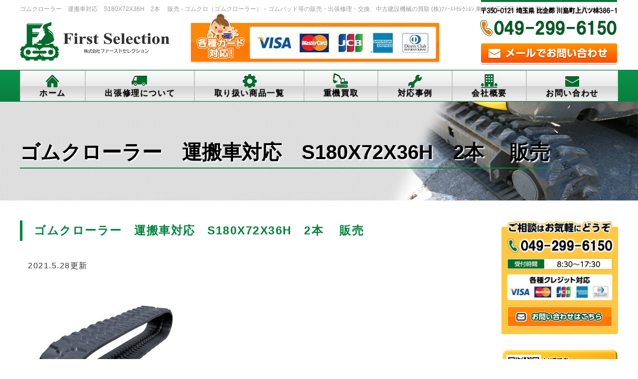

--- FILE ---
content_type: text/html; charset=UTF-8
request_url: http://first-selection.asia/request/3998/
body_size: 54929
content:
<!DOCTYPE html>
<html dir="ltr" lang="ja"
	prefix="og: https://ogp.me/ns#"  class="no-js">
<head>
	
	<!-- Google tag (gtag.js) -->
<script async src="https://www.googletagmanager.com/gtag/js?id=G-Z5039QNM56"></script>
<script>
  window.dataLayer = window.dataLayer || [];
  function gtag(){dataLayer.push(arguments);}
  gtag('js', new Date());

  gtag('config', 'G-Z5039QNM56');
</script>

	
	
<meta charset="UTF-8">
<meta name="viewport" content="width=device-width,initial-scale=1.0">
<!--[if lt IE 9]>
<script src="http://first-selection.asia/wp2/wp-content/themes/lead-gtheme/js/html5.js"></script>
<script src="http://css3-mediaqueries-js.googlecode.com/svn/trunk/css3-mediaqueries.js"></script>
<![endif]-->
<script>(function(html){html.className = html.className.replace(/\bno-js\b/,'js')})(document.documentElement);</script>
<title>ゴムクローラー 運搬車対応 S180X72X36H 2本 販売 - 株式会社ファーストセレクション ゴムクローラー出張交換・重機買取</title>

		<!-- All in One SEO 4.4.1 - aioseo.com -->
		<meta name="description" content="お客様T様 ゴムクローラー 運搬車対応 S180X72X36H 2本" />
		<meta name="robots" content="max-image-preview:large" />
		<link rel="canonical" href="http://first-selection.asia/request/3998/" />
		<meta name="generator" content="All in One SEO (AIOSEO) 4.4.1" />
		<meta property="og:locale" content="ja_JP" />
		<meta property="og:site_name" content="株式会社ファーストセレクション　ゴムクローラー出張交換・重機買取 - ゴムクロ（ゴムクローラー）・ゴムパッド等の販売・出張修理・交換、中古建設機械の買取 (株)ﾌｧｰｽﾄｾﾚｸｼｮﾝ  東京,埼玉,千葉,神奈川,茨城,群馬,栃木,長野,山梨" />
		<meta property="og:type" content="article" />
		<meta property="og:title" content="ゴムクローラー 運搬車対応 S180X72X36H 2本 販売 - 株式会社ファーストセレクション ゴムクローラー出張交換・重機買取" />
		<meta property="og:description" content="お客様T様 ゴムクローラー 運搬車対応 S180X72X36H 2本" />
		<meta property="og:url" content="http://first-selection.asia/request/3998/" />
		<meta property="article:published_time" content="2021-05-28T02:58:26+00:00" />
		<meta property="article:modified_time" content="2021-05-17T08:01:10+00:00" />
		<meta property="article:publisher" content="https://www.facebook.com/Firstselection0492996150/" />
		<meta property="article:author" content="https://www.facebook.com/Firstselection0492996150/" />
		<meta name="twitter:card" content="summary" />
		<meta name="twitter:title" content="ゴムクローラー 運搬車対応 S180X72X36H 2本 販売 - 株式会社ファーストセレクション ゴムクローラー出張交換・重機買取" />
		<meta name="twitter:description" content="お客様T様 ゴムクローラー 運搬車対応 S180X72X36H 2本" />
		<script type="application/ld+json" class="aioseo-schema">
			{"@context":"https:\/\/schema.org","@graph":[{"@type":"BreadcrumbList","@id":"http:\/\/first-selection.asia\/request\/3998\/#breadcrumblist","itemListElement":[{"@type":"ListItem","@id":"http:\/\/first-selection.asia\/#listItem","position":1,"item":{"@type":"WebPage","@id":"http:\/\/first-selection.asia\/","name":"\u30db\u30fc\u30e0","description":"\u30b4\u30e0\u30af\u30ed\uff08\u30b4\u30e0\u30af\u30ed\u30fc\u30e9\u30fc\uff09\u30fb\u30b4\u30e0\u30d1\u30c3\u30c9\u7b49\u306e\u8ca9\u58f2\u30fb\u51fa\u5f35\u4fee\u7406\u30fb\u4ea4\u63db\u3001\u4e2d\u53e4\u5efa\u8a2d\u6a5f\u68b0\u306e\u8cb7\u53d6 (\u682a)\uff8c\uff67\uff70\uff7d\uff84\uff7e\uff9a\uff78\uff7c\uff6e\uff9d \u6771\u4eac,\u57fc\u7389,\u5343\u8449,\u795e\u5948\u5ddd,\u8328\u57ce,\u7fa4\u99ac,\u6803\u6728,\u9577\u91ce,\u5c71\u68a8 \u682a\u5f0f\u4f1a\u793e\u30d5\u30a1\u30fc\u30b9\u30c8\u30bb\u30ec\u30af\u30b7\u30e7\u30f3 \u30b4\u30e0\u30af\u30ed\u30fc\u30e9\u30fc\u51fa\u5f35\u4ea4\u63db\u30fb\u91cd\u6a5f\u8cb7\u53d6 -","url":"http:\/\/first-selection.asia\/"},"nextItem":"http:\/\/first-selection.asia\/request\/3998\/#listItem"},{"@type":"ListItem","@id":"http:\/\/first-selection.asia\/request\/3998\/#listItem","position":2,"item":{"@type":"WebPage","@id":"http:\/\/first-selection.asia\/request\/3998\/","name":"\u30b4\u30e0\u30af\u30ed\u30fc\u30e9\u30fc\u3000\u904b\u642c\u8eca\u5bfe\u5fdc\u3000S180X72X36H\u30002\u672c\u3000 \u8ca9\u58f2","description":"\u304a\u5ba2\u69d8T\u69d8 \u30b4\u30e0\u30af\u30ed\u30fc\u30e9\u30fc \u904b\u642c\u8eca\u5bfe\u5fdc S180X72X36H 2\u672c","url":"http:\/\/first-selection.asia\/request\/3998\/"},"previousItem":"http:\/\/first-selection.asia\/#listItem"}]},{"@type":"Organization","@id":"http:\/\/first-selection.asia\/#organization","name":"\u682a\u5f0f\u4f1a\u793e\u30d5\u30a1\u30fc\u30b9\u30c8\u30bb\u30ec\u30af\u30b7\u30e7\u30f3\u3000\u30b4\u30e0\u30af\u30ed\u30fc\u30e9\u30fc\u51fa\u5f35\u4ea4\u63db\u30fb\u91cd\u6a5f\u8cb7\u53d6","url":"http:\/\/first-selection.asia\/","logo":{"@type":"ImageObject","url":"http:\/\/first-selection.asia\/wp2\/wp-content\/uploads\/2025\/02\/009_logo_mark_color.jpg","@id":"http:\/\/first-selection.asia\/#organizationLogo","width":2277,"height":2268},"image":{"@id":"http:\/\/first-selection.asia\/#organizationLogo"},"sameAs":["https:\/\/www.facebook.com\/Firstselection0492996150\/","https:\/\/www.instagram.com\/first_selection0492996150\/"],"contactPoint":{"@type":"ContactPoint","telephone":"+81492996150","contactType":"Sales"}},{"@type":"Person","@id":"http:\/\/first-selection.asia\/author\/wpmaster\/#author","url":"http:\/\/first-selection.asia\/author\/wpmaster\/","name":"wpmaster","image":{"@type":"ImageObject","@id":"http:\/\/first-selection.asia\/request\/3998\/#authorImage","url":"http:\/\/0.gravatar.com\/avatar\/691a84347d39fed9fb3151e122888dc2?s=96&d=mm&r=g","width":96,"height":96,"caption":"wpmaster"},"sameAs":["https:\/\/www.facebook.com\/Firstselection0492996150\/","https:\/\/www.instagram.com\/first_selection0492996150\/"]},{"@type":"WebPage","@id":"http:\/\/first-selection.asia\/request\/3998\/#webpage","url":"http:\/\/first-selection.asia\/request\/3998\/","name":"\u30b4\u30e0\u30af\u30ed\u30fc\u30e9\u30fc \u904b\u642c\u8eca\u5bfe\u5fdc S180X72X36H 2\u672c \u8ca9\u58f2 - \u682a\u5f0f\u4f1a\u793e\u30d5\u30a1\u30fc\u30b9\u30c8\u30bb\u30ec\u30af\u30b7\u30e7\u30f3 \u30b4\u30e0\u30af\u30ed\u30fc\u30e9\u30fc\u51fa\u5f35\u4ea4\u63db\u30fb\u91cd\u6a5f\u8cb7\u53d6","description":"\u304a\u5ba2\u69d8T\u69d8 \u30b4\u30e0\u30af\u30ed\u30fc\u30e9\u30fc \u904b\u642c\u8eca\u5bfe\u5fdc S180X72X36H 2\u672c","inLanguage":"ja","isPartOf":{"@id":"http:\/\/first-selection.asia\/#website"},"breadcrumb":{"@id":"http:\/\/first-selection.asia\/request\/3998\/#breadcrumblist"},"author":{"@id":"http:\/\/first-selection.asia\/author\/wpmaster\/#author"},"creator":{"@id":"http:\/\/first-selection.asia\/author\/wpmaster\/#author"},"datePublished":"2021-05-28T02:58:26+09:00","dateModified":"2021-05-17T08:01:10+09:00"},{"@type":"WebSite","@id":"http:\/\/first-selection.asia\/#website","url":"http:\/\/first-selection.asia\/","name":"\u682a\u5f0f\u4f1a\u793e\u30d5\u30a1\u30fc\u30b9\u30c8\u30bb\u30ec\u30af\u30b7\u30e7\u30f3\u3000\u30b4\u30e0\u30af\u30ed\u30fc\u30e9\u30fc\u51fa\u5f35\u4ea4\u63db\u30fb\u91cd\u6a5f\u8cb7\u53d6","description":"\u30b4\u30e0\u30af\u30ed\uff08\u30b4\u30e0\u30af\u30ed\u30fc\u30e9\u30fc\uff09\u30fb\u30b4\u30e0\u30d1\u30c3\u30c9\u7b49\u306e\u8ca9\u58f2\u30fb\u51fa\u5f35\u4fee\u7406\u30fb\u4ea4\u63db\u3001\u4e2d\u53e4\u5efa\u8a2d\u6a5f\u68b0\u306e\u8cb7\u53d6 (\u682a)\uff8c\uff67\uff70\uff7d\uff84\uff7e\uff9a\uff78\uff7c\uff6e\uff9d  \u6771\u4eac,\u57fc\u7389,\u5343\u8449,\u795e\u5948\u5ddd,\u8328\u57ce,\u7fa4\u99ac,\u6803\u6728,\u9577\u91ce,\u5c71\u68a8","inLanguage":"ja","publisher":{"@id":"http:\/\/first-selection.asia\/#organization"}}]}
		</script>
		<!-- All in One SEO -->

<link rel='dns-prefetch' href='//s0.wp.com' />
<link rel='dns-prefetch' href='//secure.gravatar.com' />
<link rel='dns-prefetch' href='//fonts.googleapis.com' />
<link rel="alternate" type="application/rss+xml" title="株式会社ファーストセレクション　ゴムクローラー出張交換・重機買取 &raquo; フィード" href="http://first-selection.asia/feed/" />
<link rel="alternate" type="application/rss+xml" title="株式会社ファーストセレクション　ゴムクローラー出張交換・重機買取 &raquo; コメントフィード" href="http://first-selection.asia/comments/feed/" />
<link rel='stylesheet' id='wp-block-library-css' href='https://c0.wp.com/c/6.2.8/wp-includes/css/dist/block-library/style.min.css' type='text/css' media='all' />
<link rel='stylesheet' id='classic-theme-styles-css' href='https://c0.wp.com/c/6.2.8/wp-includes/css/classic-themes.min.css' type='text/css' media='all' />
<style id='global-styles-inline-css' type='text/css'>
body{--wp--preset--color--black: #000000;--wp--preset--color--cyan-bluish-gray: #abb8c3;--wp--preset--color--white: #ffffff;--wp--preset--color--pale-pink: #f78da7;--wp--preset--color--vivid-red: #cf2e2e;--wp--preset--color--luminous-vivid-orange: #ff6900;--wp--preset--color--luminous-vivid-amber: #fcb900;--wp--preset--color--light-green-cyan: #7bdcb5;--wp--preset--color--vivid-green-cyan: #00d084;--wp--preset--color--pale-cyan-blue: #8ed1fc;--wp--preset--color--vivid-cyan-blue: #0693e3;--wp--preset--color--vivid-purple: #9b51e0;--wp--preset--gradient--vivid-cyan-blue-to-vivid-purple: linear-gradient(135deg,rgba(6,147,227,1) 0%,rgb(155,81,224) 100%);--wp--preset--gradient--light-green-cyan-to-vivid-green-cyan: linear-gradient(135deg,rgb(122,220,180) 0%,rgb(0,208,130) 100%);--wp--preset--gradient--luminous-vivid-amber-to-luminous-vivid-orange: linear-gradient(135deg,rgba(252,185,0,1) 0%,rgba(255,105,0,1) 100%);--wp--preset--gradient--luminous-vivid-orange-to-vivid-red: linear-gradient(135deg,rgba(255,105,0,1) 0%,rgb(207,46,46) 100%);--wp--preset--gradient--very-light-gray-to-cyan-bluish-gray: linear-gradient(135deg,rgb(238,238,238) 0%,rgb(169,184,195) 100%);--wp--preset--gradient--cool-to-warm-spectrum: linear-gradient(135deg,rgb(74,234,220) 0%,rgb(151,120,209) 20%,rgb(207,42,186) 40%,rgb(238,44,130) 60%,rgb(251,105,98) 80%,rgb(254,248,76) 100%);--wp--preset--gradient--blush-light-purple: linear-gradient(135deg,rgb(255,206,236) 0%,rgb(152,150,240) 100%);--wp--preset--gradient--blush-bordeaux: linear-gradient(135deg,rgb(254,205,165) 0%,rgb(254,45,45) 50%,rgb(107,0,62) 100%);--wp--preset--gradient--luminous-dusk: linear-gradient(135deg,rgb(255,203,112) 0%,rgb(199,81,192) 50%,rgb(65,88,208) 100%);--wp--preset--gradient--pale-ocean: linear-gradient(135deg,rgb(255,245,203) 0%,rgb(182,227,212) 50%,rgb(51,167,181) 100%);--wp--preset--gradient--electric-grass: linear-gradient(135deg,rgb(202,248,128) 0%,rgb(113,206,126) 100%);--wp--preset--gradient--midnight: linear-gradient(135deg,rgb(2,3,129) 0%,rgb(40,116,252) 100%);--wp--preset--duotone--dark-grayscale: url('#wp-duotone-dark-grayscale');--wp--preset--duotone--grayscale: url('#wp-duotone-grayscale');--wp--preset--duotone--purple-yellow: url('#wp-duotone-purple-yellow');--wp--preset--duotone--blue-red: url('#wp-duotone-blue-red');--wp--preset--duotone--midnight: url('#wp-duotone-midnight');--wp--preset--duotone--magenta-yellow: url('#wp-duotone-magenta-yellow');--wp--preset--duotone--purple-green: url('#wp-duotone-purple-green');--wp--preset--duotone--blue-orange: url('#wp-duotone-blue-orange');--wp--preset--font-size--small: 13px;--wp--preset--font-size--medium: 20px;--wp--preset--font-size--large: 36px;--wp--preset--font-size--x-large: 42px;--wp--preset--spacing--20: 0.44rem;--wp--preset--spacing--30: 0.67rem;--wp--preset--spacing--40: 1rem;--wp--preset--spacing--50: 1.5rem;--wp--preset--spacing--60: 2.25rem;--wp--preset--spacing--70: 3.38rem;--wp--preset--spacing--80: 5.06rem;--wp--preset--shadow--natural: 6px 6px 9px rgba(0, 0, 0, 0.2);--wp--preset--shadow--deep: 12px 12px 50px rgba(0, 0, 0, 0.4);--wp--preset--shadow--sharp: 6px 6px 0px rgba(0, 0, 0, 0.2);--wp--preset--shadow--outlined: 6px 6px 0px -3px rgba(255, 255, 255, 1), 6px 6px rgba(0, 0, 0, 1);--wp--preset--shadow--crisp: 6px 6px 0px rgba(0, 0, 0, 1);}:where(.is-layout-flex){gap: 0.5em;}body .is-layout-flow > .alignleft{float: left;margin-inline-start: 0;margin-inline-end: 2em;}body .is-layout-flow > .alignright{float: right;margin-inline-start: 2em;margin-inline-end: 0;}body .is-layout-flow > .aligncenter{margin-left: auto !important;margin-right: auto !important;}body .is-layout-constrained > .alignleft{float: left;margin-inline-start: 0;margin-inline-end: 2em;}body .is-layout-constrained > .alignright{float: right;margin-inline-start: 2em;margin-inline-end: 0;}body .is-layout-constrained > .aligncenter{margin-left: auto !important;margin-right: auto !important;}body .is-layout-constrained > :where(:not(.alignleft):not(.alignright):not(.alignfull)){max-width: var(--wp--style--global--content-size);margin-left: auto !important;margin-right: auto !important;}body .is-layout-constrained > .alignwide{max-width: var(--wp--style--global--wide-size);}body .is-layout-flex{display: flex;}body .is-layout-flex{flex-wrap: wrap;align-items: center;}body .is-layout-flex > *{margin: 0;}:where(.wp-block-columns.is-layout-flex){gap: 2em;}.has-black-color{color: var(--wp--preset--color--black) !important;}.has-cyan-bluish-gray-color{color: var(--wp--preset--color--cyan-bluish-gray) !important;}.has-white-color{color: var(--wp--preset--color--white) !important;}.has-pale-pink-color{color: var(--wp--preset--color--pale-pink) !important;}.has-vivid-red-color{color: var(--wp--preset--color--vivid-red) !important;}.has-luminous-vivid-orange-color{color: var(--wp--preset--color--luminous-vivid-orange) !important;}.has-luminous-vivid-amber-color{color: var(--wp--preset--color--luminous-vivid-amber) !important;}.has-light-green-cyan-color{color: var(--wp--preset--color--light-green-cyan) !important;}.has-vivid-green-cyan-color{color: var(--wp--preset--color--vivid-green-cyan) !important;}.has-pale-cyan-blue-color{color: var(--wp--preset--color--pale-cyan-blue) !important;}.has-vivid-cyan-blue-color{color: var(--wp--preset--color--vivid-cyan-blue) !important;}.has-vivid-purple-color{color: var(--wp--preset--color--vivid-purple) !important;}.has-black-background-color{background-color: var(--wp--preset--color--black) !important;}.has-cyan-bluish-gray-background-color{background-color: var(--wp--preset--color--cyan-bluish-gray) !important;}.has-white-background-color{background-color: var(--wp--preset--color--white) !important;}.has-pale-pink-background-color{background-color: var(--wp--preset--color--pale-pink) !important;}.has-vivid-red-background-color{background-color: var(--wp--preset--color--vivid-red) !important;}.has-luminous-vivid-orange-background-color{background-color: var(--wp--preset--color--luminous-vivid-orange) !important;}.has-luminous-vivid-amber-background-color{background-color: var(--wp--preset--color--luminous-vivid-amber) !important;}.has-light-green-cyan-background-color{background-color: var(--wp--preset--color--light-green-cyan) !important;}.has-vivid-green-cyan-background-color{background-color: var(--wp--preset--color--vivid-green-cyan) !important;}.has-pale-cyan-blue-background-color{background-color: var(--wp--preset--color--pale-cyan-blue) !important;}.has-vivid-cyan-blue-background-color{background-color: var(--wp--preset--color--vivid-cyan-blue) !important;}.has-vivid-purple-background-color{background-color: var(--wp--preset--color--vivid-purple) !important;}.has-black-border-color{border-color: var(--wp--preset--color--black) !important;}.has-cyan-bluish-gray-border-color{border-color: var(--wp--preset--color--cyan-bluish-gray) !important;}.has-white-border-color{border-color: var(--wp--preset--color--white) !important;}.has-pale-pink-border-color{border-color: var(--wp--preset--color--pale-pink) !important;}.has-vivid-red-border-color{border-color: var(--wp--preset--color--vivid-red) !important;}.has-luminous-vivid-orange-border-color{border-color: var(--wp--preset--color--luminous-vivid-orange) !important;}.has-luminous-vivid-amber-border-color{border-color: var(--wp--preset--color--luminous-vivid-amber) !important;}.has-light-green-cyan-border-color{border-color: var(--wp--preset--color--light-green-cyan) !important;}.has-vivid-green-cyan-border-color{border-color: var(--wp--preset--color--vivid-green-cyan) !important;}.has-pale-cyan-blue-border-color{border-color: var(--wp--preset--color--pale-cyan-blue) !important;}.has-vivid-cyan-blue-border-color{border-color: var(--wp--preset--color--vivid-cyan-blue) !important;}.has-vivid-purple-border-color{border-color: var(--wp--preset--color--vivid-purple) !important;}.has-vivid-cyan-blue-to-vivid-purple-gradient-background{background: var(--wp--preset--gradient--vivid-cyan-blue-to-vivid-purple) !important;}.has-light-green-cyan-to-vivid-green-cyan-gradient-background{background: var(--wp--preset--gradient--light-green-cyan-to-vivid-green-cyan) !important;}.has-luminous-vivid-amber-to-luminous-vivid-orange-gradient-background{background: var(--wp--preset--gradient--luminous-vivid-amber-to-luminous-vivid-orange) !important;}.has-luminous-vivid-orange-to-vivid-red-gradient-background{background: var(--wp--preset--gradient--luminous-vivid-orange-to-vivid-red) !important;}.has-very-light-gray-to-cyan-bluish-gray-gradient-background{background: var(--wp--preset--gradient--very-light-gray-to-cyan-bluish-gray) !important;}.has-cool-to-warm-spectrum-gradient-background{background: var(--wp--preset--gradient--cool-to-warm-spectrum) !important;}.has-blush-light-purple-gradient-background{background: var(--wp--preset--gradient--blush-light-purple) !important;}.has-blush-bordeaux-gradient-background{background: var(--wp--preset--gradient--blush-bordeaux) !important;}.has-luminous-dusk-gradient-background{background: var(--wp--preset--gradient--luminous-dusk) !important;}.has-pale-ocean-gradient-background{background: var(--wp--preset--gradient--pale-ocean) !important;}.has-electric-grass-gradient-background{background: var(--wp--preset--gradient--electric-grass) !important;}.has-midnight-gradient-background{background: var(--wp--preset--gradient--midnight) !important;}.has-small-font-size{font-size: var(--wp--preset--font-size--small) !important;}.has-medium-font-size{font-size: var(--wp--preset--font-size--medium) !important;}.has-large-font-size{font-size: var(--wp--preset--font-size--large) !important;}.has-x-large-font-size{font-size: var(--wp--preset--font-size--x-large) !important;}
.wp-block-navigation a:where(:not(.wp-element-button)){color: inherit;}
:where(.wp-block-columns.is-layout-flex){gap: 2em;}
.wp-block-pullquote{font-size: 1.5em;line-height: 1.6;}
</style>
<link rel='stylesheet' id='contact-form-7-css' href='http://first-selection.asia/wp2/wp-content/plugins/contact-form-7/includes/css/styles.css?ver=5.6' type='text/css' media='all' />
<link rel='stylesheet' id='contact-form-7-confirm-css' href='http://first-selection.asia/wp2/wp-content/plugins/contact-form-7-add-confirm/includes/css/styles.css?ver=5.1' type='text/css' media='all' />
<link rel='stylesheet' id='twentyfifteen-fonts-css' href='https://fonts.googleapis.com/css?family=Noto+Sans%3A400italic%2C700italic%2C400%2C700%7CNoto+Serif%3A400italic%2C700italic%2C400%2C700%7CInconsolata%3A400%2C700&#038;subset=latin%2Clatin-ext' type='text/css' media='all' />
<link rel='stylesheet' id='genericons-css' href='https://c0.wp.com/p/jetpack/7.2.5/_inc/genericons/genericons/genericons.css' type='text/css' media='all' />
<link rel='stylesheet' id='twentyfifteen-style-css' href='http://first-selection.asia/wp2/wp-content/themes/lead-gtheme/style.css?ver=6.2.8' type='text/css' media='all' />
<!--[if lt IE 9]>
<link rel='stylesheet' id='twentyfifteen-ie-css' href='http://first-selection.asia/wp2/wp-content/themes/lead-gtheme/css/ie.css?ver=20141010' type='text/css' media='all' />
<![endif]-->
<!--[if lt IE 8]>
<link rel='stylesheet' id='twentyfifteen-ie7-css' href='http://first-selection.asia/wp2/wp-content/themes/lead-gtheme/css/ie7.css?ver=20141010' type='text/css' media='all' />
<![endif]-->
<style id='akismet-widget-style-inline-css' type='text/css'>

			.a-stats {
				--akismet-color-mid-green: #357b49;
				--akismet-color-white: #fff;
				--akismet-color-light-grey: #f6f7f7;

				max-width: 350px;
				width: auto;
			}

			.a-stats * {
				all: unset;
				box-sizing: border-box;
			}

			.a-stats strong {
				font-weight: 600;
			}

			.a-stats a.a-stats__link,
			.a-stats a.a-stats__link:visited,
			.a-stats a.a-stats__link:active {
				background: var(--akismet-color-mid-green);
				border: none;
				box-shadow: none;
				border-radius: 8px;
				color: var(--akismet-color-white);
				cursor: pointer;
				display: block;
				font-family: -apple-system, BlinkMacSystemFont, 'Segoe UI', 'Roboto', 'Oxygen-Sans', 'Ubuntu', 'Cantarell', 'Helvetica Neue', sans-serif;
				font-weight: 500;
				padding: 12px;
				text-align: center;
				text-decoration: none;
				transition: all 0.2s ease;
			}

			/* Extra specificity to deal with TwentyTwentyOne focus style */
			.widget .a-stats a.a-stats__link:focus {
				background: var(--akismet-color-mid-green);
				color: var(--akismet-color-white);
				text-decoration: none;
			}

			.a-stats a.a-stats__link:hover {
				filter: brightness(110%);
				box-shadow: 0 4px 12px rgba(0, 0, 0, 0.06), 0 0 2px rgba(0, 0, 0, 0.16);
			}

			.a-stats .count {
				color: var(--akismet-color-white);
				display: block;
				font-size: 1.5em;
				line-height: 1.4;
				padding: 0 13px;
				white-space: nowrap;
			}
		
</style>
<link rel='stylesheet' id='wp-pagenavi-css' href='http://first-selection.asia/wp2/wp-content/plugins/wp-pagenavi/pagenavi-css.css?ver=2.70' type='text/css' media='all' />
<link rel='stylesheet' id='jetpack_css-css' href='https://c0.wp.com/p/jetpack/7.2.5/css/jetpack.css' type='text/css' media='all' />
<link rel='stylesheet' id='dashicons-css' href='https://c0.wp.com/c/6.2.8/wp-includes/css/dashicons.min.css' type='text/css' media='all' />
<script type='text/javascript' src='https://c0.wp.com/c/6.2.8/wp-includes/js/jquery/jquery.min.js' id='jquery-core-js'></script>
<script type='text/javascript' src='https://c0.wp.com/c/6.2.8/wp-includes/js/jquery/jquery-migrate.min.js' id='jquery-migrate-js'></script>
<link rel="https://api.w.org/" href="http://first-selection.asia/wp-json/" /><link rel="EditURI" type="application/rsd+xml" title="RSD" href="http://first-selection.asia/wp2/xmlrpc.php?rsd" />
<link rel="alternate" type="application/json+oembed" href="http://first-selection.asia/wp-json/oembed/1.0/embed?url=http%3A%2F%2Ffirst-selection.asia%2Frequest%2F3998%2F" />
<link rel="alternate" type="text/xml+oembed" href="http://first-selection.asia/wp-json/oembed/1.0/embed?url=http%3A%2F%2Ffirst-selection.asia%2Frequest%2F3998%2F&#038;format=xml" />

<link rel='dns-prefetch' href='//v0.wordpress.com'/>
<link rel='dns-prefetch' href='//c0.wp.com'/>
<style type='text/css'>img#wpstats{display:none}</style><!--css-->
<link rel="stylesheet" href="https://maxcdn.bootstrapcdn.com/font-awesome/4.7.0/css/font-awesome.min.css">
<link href="https://fonts.googleapis.com/earlyaccess/mplus1p.css" rel="stylesheet" />
<link href="https://fonts.googleapis.com/css?family=Anton" rel="stylesheet">
<!--lightbox-->
<link rel="stylesheet" type="text/css" href="http://first-selection.asia/wp2/wp-content/themes/lead-gtheme/js/lightbox/css/lightbox.css" />
<!-- bxSlider CSS file -->
<link href="http://first-selection.asia/wp2/wp-content/themes/lead-gtheme/js/bxslider/jquery.bxslider.css" rel="stylesheet" />
<script src="https://ajax.googleapis.com/ajax/libs/jquery/1.8.3/jquery.min.js"></script>
<script type="text/javascript">
$(function() {
  // 置換の対象とするclass属性。
  var $elem = $('.switch');
  // 置換の対象とするsrc属性の末尾の文字列。
  var sp = '_sp.';
  var pc = '_pc.';
  // 画像を切り替えるウィンドウサイズ。
  var replaceWidth = 768;

  function imageSwitch() {
    // ウィンドウサイズを取得する。
    var windowWidth = parseInt($(window).width());

    // ページ内にあるすべての`.js-image-switch`に適応される。
    $elem.each(function() {
      var $this = $(this);
      // ウィンドウサイズが768px以上であれば_spを_pcに置換する。
      if(windowWidth >= replaceWidth) {
        $this.attr('src', $this.attr('src').replace(sp, pc));

      // ウィンドウサイズが768px未満であれば_pcを_spに置換する。
      } else {
        $this.attr('src', $this.attr('src').replace(pc, sp));
      }
    });
  }
  imageSwitch();

  // 動的なリサイズは操作後0.2秒経ってから処理を実行する。
  var resizeTimer;
  $(window).on('resize', function() {
    clearTimeout(resizeTimer);
    resizeTimer = setTimeout(function() {
      imageSwitch();
    }, 200);
  });
});
</script>
<script type="text/javascript" src="https://ajax.googleapis.com/ajax/libs/jquery/1.9.0/jquery.min.js"></script>
<script>
$(function(){
//トップページスライドショー
  var slideNum = $('.slide ul li').size();
  $('.slide ul').bxSlider({
    slideWidth: 265,
    minSlides: 1,
    maxSlides: 5,
    moveSlides: 1,
    slideMargin: 30,
    touchEnabled: false,
    speed:600,
    auto:true,
    pause:4000,
    useCSS:true,
    controls: true,
    pager: false
  });
});
</script>
<script src="https://use.typekit.net/rjk4epa.js"></script>
<script>try{Typekit.load({ async: true });}catch(e){}</script>
<script>
  (function(i,s,o,g,r,a,m){i['GoogleAnalyticsObject']=r;i[r]=i[r]||function(){
  (i[r].q=i[r].q||[]).push(arguments)},i[r].l=1*new Date();a=s.createElement(o),
  m=s.getElementsByTagName(o)[0];a.async=1;a.src=g;m.parentNode.insertBefore(a,m)
  })(window,document,'script','https://www.google-analytics.com/analytics.js','ga');

  ga('create', '', 'auto');
  ga('send', 'pageview');

</script>
</head>

<body class="request-template-default single single-request postid-3998">
<div id="over_wrapper"><div id="bgr">
  <header id="header" role="banner">

    <div id="site_description_area"><div class="mainwrap">
            <h1>ゴムクローラー　運搬車対応　S180X72X36H　2本　 販売 - ゴムクロ（ゴムクローラー）・ゴムパッド等の販売・出張修理・交換、中古建設機械の買取 (株)ﾌｧｰｽﾄｾﾚｸｼｮﾝ  東京,埼玉,千葉,神奈川,茨城,群馬,栃木,長野,山梨</h1>
          </div></div>

    <div class="header_top"><div class="mainwrap">
      <ul class="flexlist">
      <li class="head_logo">
        <div class="head_logo">
          <a href="http://first-selection.asia/"><img width="auto" src="http://first-selection.asia/wp2/wp-content/themes/lead-gtheme/images/logo.png" alt="株式会社ファーストセレクション　ゴムクローラー出張交換・重機買取ロゴ" width="auto" /></a>
        </div>
      </li>
      <li class="head_campaign">
        <img width="auto" src="http://first-selection.asia/wp2/wp-content/themes/lead-gtheme/images/head_campaign.png" alt="無料の点検・見積もり受付中">
      </li>
      <li class="head_contact">
        <a href="http://first-selection.asia/contact/">
          <img width="auto" src="http://first-selection.asia/wp2/wp-content/themes/lead-gtheme/images/head_mail.png" alt="お問い合わせ"></a>
      </li>
      </ul>
    </div></div>

    <div id="globalnaviarea_wrap" class="clear">
      <div id="site_navigation">
        <nav id="main_navigation" role="navigation">
          <div id="toggle"><a class="menu-trigger" href=""><span class="dashicons dashicons-menu"></span></a></div>
          <div id="button_mail"><a href="http://first-selection.asia/contact"><span class="dashicons dashicons-email"></span></a></div>
          <div id="menu">
            <ul id="main-nav" class="menu_wrap nav-menu dropmenu"><li id="menu-item-15" class="menu-item menu-item-type-custom menu-item-object-custom menu-item-home menu-item-15"><a href="http://first-selection.asia/">ホーム</a></li>
<li id="menu-item-143" class="menu-item menu-item-type-post_type menu-item-object-page menu-item-has-children menu-item-143"><a href="http://first-selection.asia/repair/">出張修理について</a>
<ul class="sub-menu">
	<li id="menu-item-1885" class="menu-item menu-item-type-post_type menu-item-object-page menu-item-1885"><a href="http://first-selection.asia/repair/gum/">ゴムクローラー交換</a></li>
	<li id="menu-item-1884" class="menu-item menu-item-type-post_type menu-item-object-page menu-item-1884"><a href="http://first-selection.asia/repair/gumpad/">ゴムパッド交換</a></li>
	<li id="menu-item-1886" class="menu-item menu-item-type-post_type menu-item-object-page menu-item-1886"><a href="http://first-selection.asia/repair/seat/">オペレーターシート交換</a></li>
	<li id="menu-item-145" class="menu-item menu-item-type-post_type menu-item-object-page menu-item-145"><a href="http://first-selection.asia/repair/price/">料金について</a></li>
</ul>
</li>
<li id="menu-item-149" class="menu-item menu-item-type-post_type menu-item-object-page menu-item-149"><a href="http://first-selection.asia/product/">取り扱い商品一覧</a></li>
<li id="menu-item-150" class="menu-item menu-item-type-post_type menu-item-object-page menu-item-150"><a href="http://first-selection.asia/purchase/">重機買取</a></li>
<li id="menu-item-154" class="menu-item menu-item-type-post_type menu-item-object-page menu-item-has-children menu-item-154"><a href="http://first-selection.asia/cases/">対応事例</a>
<ul class="sub-menu">
	<li id="menu-item-1889" class="menu-item menu-item-type-custom menu-item-object-custom menu-item-1889"><a href="http://first-selection.asia/request/">ご依頼状況</a></li>
</ul>
</li>
<li id="menu-item-155" class="menu-item menu-item-type-post_type menu-item-object-page menu-item-has-children menu-item-155"><a href="http://first-selection.asia/aboutus/">会社概要</a>
<ul class="sub-menu">
	<li id="menu-item-1830" class="menu-item menu-item-type-post_type menu-item-object-page menu-item-1830"><a href="http://first-selection.asia/recruit/">採用情報</a></li>
</ul>
</li>
<li id="menu-item-16" class="menu-item menu-item-type-post_type menu-item-object-page menu-item-16"><a href="http://first-selection.asia/contact/">お問い合わせ</a></li>
</ul>          </div><!-- #menu -->
        </nav>
      </div><!-- /#site-navigation -->
    </div><!-- /#globalnaviarea_wrap -->

          <div id="pageimgarea"><div class="pta_inner">
        <div class="mainwrap">
                      <h2>ゴムクローラー　運搬車対応　S180X72X36H　2本　 販売</h2>
                                      </div>
      </div></div>
      </header><!-- .site-header -->

<div id="content">
    <div id="breadcrumb" class="gpt clearfix">
    <div class="mainwrap">
          </div>
  </div>
  <div id="contentbody" class="clear mainwrap">
      <main id="maincolumn" class="site-main" role="main"><article id="single">
  <div class="mainwrap">
        <section id="pn_post" class="mb30">
              <h3 id="str" class="com_h3">
        ゴムクローラー　運搬車対応　S180X72X36H　2本　 販売</h3>
      
      <div class="com_btm">
        <div class="com_pad">
          <p class="day mb30"><span>2021.5.28更新</span></p>
                                
                    
          <div class="pn_content mb30">
                        <p>&nbsp;</p>
<p><img decoding="async" class="alignnone size-medium wp-image-1773" src="http://first-selection.asia/wp2/wp-content/uploads/2018/11/IMG_2526-400x72.5N-01-300x218.jpg" alt="" width="300" height="218" srcset="http://first-selection.asia/wp2/wp-content/uploads/2018/11/IMG_2526-400x72.5N-01-300x218.jpg 300w, http://first-selection.asia/wp2/wp-content/uploads/2018/11/IMG_2526-400x72.5N-01-768x558.jpg 768w, http://first-selection.asia/wp2/wp-content/uploads/2018/11/IMG_2526-400x72.5N-01-1024x744.jpg 1024w" sizes="(max-width: 300px) 100vw, 300px" /></p>
<p>&nbsp;</p>
<p>&nbsp;</p>
<p><span style="color: #000000;">お客様T様</span></p>
<p><span style="color: #000000;">ゴムクローラー　運搬車</span><span style="color: #000000;">対応　S180X72X36H　2本</span></p>
<p><span style="color: #000000;">お買い上げいただき誠にありがとうございました。</span></p>
<p>&nbsp;</p>
<p><img decoding="async" loading="lazy" class="alignnone size-full wp-image-2101" src="http://first-selection.asia/wp2/wp-content/uploads/2019/04/LINEppoi-1.jpg" alt="" width="500" height="524" srcset="http://first-selection.asia/wp2/wp-content/uploads/2019/04/LINEppoi-1.jpg 500w, http://first-selection.asia/wp2/wp-content/uploads/2019/04/LINEppoi-1-286x300.jpg 286w" sizes="(max-width: 500px) 100vw, 500px" /></p>
<p><span style="color: #ffffff;">#中古建設機械#修理#建設機械買取#建設機械販売</span></p>
<p><span style="color: #ffffff;">#ゴムクローラー#ゴムシュー#ラバーベルト#交換#激安ゴムクローラー</span></p>
<p><span style="color: #ffffff;">#ゴムクローラー メーカー#ゴムクローラー 適合表#ゴムクローラー サイズ#ゴムクローラー 処分#ゴムクローラー 交換#ゴムクローラー 通販#ゴムクローラー 種類</span></p>
<p><span style="color: #ffffff;">#ゴムパッド#取付#高品質ゴムパッド</span></p>
<p><span style="color: #ffffff;">#コマツ#日立#クボタ#ヤンマー#石川島#諸岡#モロオカ#CAT#三菱#長野工業#加藤製作所#アイチ</span></p>
<p>&nbsp;</p>
          </div>

                            </div>
      </div>
    </section>
        
    <section class="single_pager com_btm">
      <div class="mainwrap com_pad">
        <div class="left sp_link_btn">
                  </div>
        <div class="right sp_link_btn">
                  </div>
      </div>
    </section>
  </div><!--/.mainwrap-->
</article><!-- #post-## -->
    <section id="com_cont" class="com_btm clearfix">
      <a href="http://first-selection.asia/contact/">
        <img src="http://first-selection.asia/wp2/wp-content/themes/lead-gtheme/images/com_contact.png" alt="無料相談、無料点検、無料見積ご利用ください" width="100%"></a>
    </section>
    <section id="com_banner" class="com_btm clearfix">
      <div class="col2_wrap">
        <div class="col2_item"><a href="http://first-selection.asia/repair/">
          <img src="http://first-selection.asia/wp2/wp-content/themes/lead-gtheme/images/com_banner-1.png" alt="重機修理" width="100%"></a></div>
        <div class="col2_item"><a href="http://first-selection.asia/purchase/">
          <img src="http://first-selection.asia/wp2/wp-content/themes/lead-gtheme/images/com_banner-2.png" alt="高価買取" width="100%"></a></div>
        <div class="col2_item"><a href="http://first-selection.asia/recruit/">
          <img src="http://first-selection.asia/wp2/wp-content/themes/lead-gtheme/images/com_banner-3.png" alt="採用情報" width="100%"></a></div>
        <div class="col2_item"><a href="http://first-selection.asia/contact/">
          <img src="http://first-selection.asia/wp2/wp-content/themes/lead-gtheme/images/com_banner-4.png" alt="加盟店募集" width="100%"></a></div>
      </div>
    </section>
    </main><!-- #maincolumn -->
    <aside id="sidecolumn">
	<aside id="media_image-2" class="widget widget_media_image"><a href="http://first-selection.asia/wp2/contact/"><img width="240" height="234" src="http://first-selection.asia/wp2/wp-content/uploads/2018/09/side_contact.png" class="image wp-image-7  attachment-full size-full" alt="" decoding="async" loading="lazy" style="max-width: 100%; height: auto;" /></a></aside><aside id="media_image-4" class="widget widget_media_image"><img width="300" height="120" src="http://first-selection.asia/wp2/wp-content/uploads/2019/04/Linesikaku-300x120.png" class="image wp-image-2104  attachment-medium size-medium" alt="" decoding="async" loading="lazy" style="max-width: 100%; height: auto;" /></aside><aside id="text-2" class="widget widget_text">			<div class="textwidget"><img src="http://first-selection.asia/wp2/wp-content/themes/lead-gtheme/images/side_post_title.png" alt="多くのお客様からご依頼" width="100%" />
<div class="sidewidgets_wrap">
	<ul class="side_postlist">
				<li>
			<p class="day"><small>2025年01月29日</small></p>
			<p class="title"><a href="http://first-selection.asia/request/4582/">ヤンマーB22ゴムクローラー交換</a></p>
		</li>
				<li>
			<p class="day"><small>2023年12月06日</small></p>
			<p class="title"><a href="http://first-selection.asia/request/4565/">PC01　修理ありがとうございました。</a></p>
		</li>
				<li>
			<p class="day"><small>2023年12月06日</small></p>
			<p class="title"><a href="http://first-selection.asia/request/4564/">【中古建設機械】　クボタ　RX-306お買い上げありがとうございました。</a></p>
		</li>
				<li>
			<p class="day"><small>2023年10月23日</small></p>
			<p class="title"><a href="http://first-selection.asia/request/4561/">コマツPC09FR　旋回モーターオーバーホール</a></p>
		</li>
				<li>
			<p class="day"><small>2023年07月27日</small></p>
			<p class="title"><a href="http://first-selection.asia/request/4559/">日本CAT　315GC　フロントカバー交換</a></p>
		</li>
					</ul>
	<!-- <a href="http://first-selection.asia/request/"><img src="http://first-selection.asia/wp2/wp-content/themes/lead-gtheme/images/side_post_more.png" alt="一覧を見る" width="100%" /></a> -->
</div>
</div>
		</aside><aside id="text-4" class="widget widget_text"><h2 class="widget-title">サイトメニュー</h2>			<div class="textwidget"><div class="sidewidgets_wrap">
	<h4><a href="http://first-selection.asia/repair/">出張修理について</a></h4>
	<ul class="side_sitemenu mb20">
		<li><a href="http://first-selection.asia/repair/gum">ゴムクローラー交換</a>
		<li><a href="http://first-selection.asia/repair/gumpad">ゴムパッド交換</a>
		<li><a href="http://first-selection.asia/repair/#packet">バケット、爪交換</a>
		<li><a href="http://first-selection.asia/repair/seat">オペレーターシート交換</a>
		<li><a href="http://first-selection.asia/repair/#others">その他修理</a>
		<li><a href="http://first-selection.asia/repair/price/">料金について</a>
	</ul>
	<h4>取り扱い商品一覧</h4>
	<ul class="side_sitemenu mb20">
		<li><a href="http://first-selection.asia/product/">メーカーから探す</a>
		<li><a href="http://first-selection.asia/product/">カテゴリから探す</a>
		<li><a href="http://first-selection.asia/product/">機種から探す</a>
	</ul>
	<ul class="side_sitemenu">
		<li><a href="http://first-selection.asia/?page_id=28">重機買取</a>
		<li><a href="http://first-selection.asia/cases/">対応事例</a>
		<li><a href="http://first-selection.asia/request/">ご依頼状況</a>			
		<li><a href="http://first-selection.asia/?page_id=22">会社概要</a>
		<!-- <li><a href="#">採用情報</a>
		<li><a href="#">加盟店募集</a> -->
		<li><a href="http://first-selection.asia/?page_id=5">お問い合わせ</a>
		<li><a href="http://first-selection.asia/?page_id=2">サイトマップ</a>
	</ul>
</li>
</div>
		</aside><aside id="text-3" class="widget widget_text"><h2 class="widget-title">全メーカー対応可能!</h2>			<div class="textwidget"><div class="sidewidgets_wrap">
	<ul class="side_makerlist">
		<li><a href="http://first-selection.asia/product/maker/denyo/"><img src="http://first-selection.asia/wp2/wp-content/uploads/2018/10/denyo.png" alt="デンヨー" /></a></li><li><a href="http://first-selection.asia/product/maker/yanmar/"><img src="http://first-selection.asia/wp2/wp-content/uploads/2018/09/yanmar.png" alt="ヤンマー" /></a></li><li><a href="http://first-selection.asia/product/maker/baroness/"><img src="http://first-selection.asia/wp2/wp-content/uploads/2018/09/baroness.png" alt="バロネス(共栄社)" /></a></li><li><a href="http://first-selection.asia/product/maker/zenoah/"><img src="http://first-selection.asia/wp2/wp-content/uploads/2018/09/zenoah.png" alt="ゼノア" /></a></li><li><a href="http://first-selection.asia/product/maker/tadano/"><img src="http://first-selection.asia/wp2/wp-content/uploads/2018/10/tadano.png" alt="タダノ" /></a></li><li><a href="http://first-selection.asia/product/maker/hanix/"><img src="http://first-selection.asia/wp2/wp-content/uploads/2018/10/hanix.png" alt="ハニックス" /></a></li><li><a href="http://first-selection.asia/product/maker/atex/"><img src="http://first-selection.asia/wp2/wp-content/uploads/2018/10/atex.png" alt="アテックス" /></a></li><li><a href="http://first-selection.asia/product/maker/smac/"><img src="http://first-selection.asia/wp2/wp-content/uploads/2018/10/smac.png" alt="エスマック" /></a></li><li><a href="http://first-selection.asia/product/maker/kawashima/"><img src="http://first-selection.asia/wp2/wp-content/uploads/2018/10/kawashima.png" alt="カワシマ" /></a></li><li><a href="http://first-selection.asia/product/maker/winbulyamaguchi/"><img src="http://first-selection.asia/wp2/wp-content/uploads/2018/09/yamaguchi.png" alt="ウインブル山口" /></a></li><li><a href="http://first-selection.asia/product/maker/toa/"><img src="http://first-selection.asia/wp2/wp-content/uploads/2018/10/toa.png" alt="トーア" /></a></li><li><a href="http://first-selection.asia/product/maker/nozawa/"><img src="http://first-selection.asia/wp2/wp-content/uploads/2018/10/nozawa.png" alt="ノザワ" /></a></li><li><a href="http://first-selection.asia/product/maker/honda/"><img src="http://first-selection.asia/wp2/wp-content/uploads/2018/10/honda.png" alt="ホンダ" /></a></li><li><a href="http://first-selection.asia/product/maker/showaaircraft/"><img src="http://first-selection.asia/wp2/wp-content/uploads/2018/10/showaaircraft.png" alt="昭和飛行機" /></a></li><li><a href="http://first-selection.asia/product/maker/canycom/"><img src="http://first-selection.asia/wp2/wp-content/uploads/2018/10/canycom.png" alt="筑水キャニコム" /></a></li><li><a href="http://first-selection.asia/product/maker/tanakass/"><img src="http://first-selection.asia/wp2/wp-content/uploads/2018/10/tanakass.png" alt="田中製作所" /></a></li><li><a href="http://first-selection.asia/product/maker/meiwa/"><img src="http://first-selection.asia/wp2/wp-content/uploads/2018/10/meiwa.png" alt="明和" /></a></li><li><a href="http://first-selection.asia/product/maker/tcm/"><img src="http://first-selection.asia/wp2/wp-content/uploads/2018/10/tcm.png" alt="TCM" /></a></li><li><a href="http://first-selection.asia/product/maker/kobelco/"><img src="http://first-selection.asia/wp2/wp-content/uploads/2018/09/kobelco.png" alt="コベルコ" /></a></li><li><a href="http://first-selection.asia/product/maker/aichi/"><img src="http://first-selection.asia/wp2/wp-content/uploads/2018/09/aichi.png" alt="アイチ" /></a></li><li><a href="http://first-selection.asia/product/maker/airman/"><img src="http://first-selection.asia/wp2/wp-content/uploads/2018/09/airman.png" alt="北越工業" /></a></li><li><a href="http://first-selection.asia/product/maker/cat/"><img src="http://first-selection.asia/wp2/wp-content/uploads/2018/09/cat.png" alt="CAT(三菱)" /></a></li><li><a href="http://first-selection.asia/product/maker/furukawa/"><img src="http://first-selection.asia/wp2/wp-content/uploads/2018/09/furukawa.png" alt="古河" /></a></li><li><a href="http://first-selection.asia/product/maker/hitachi/"><img src="http://first-selection.asia/wp2/wp-content/uploads/2018/09/hitachi.png" alt="日立" /></a></li><li><a href="http://first-selection.asia/product/maker/ihi/"><img src="http://first-selection.asia/wp2/wp-content/uploads/2018/09/ihi.png" alt="IHI（石川島播磨重工業）" /></a></li><li><a href="http://first-selection.asia/product/maker/imafuji/"><img src="http://first-selection.asia/wp2/wp-content/uploads/2018/09/imafuji.png" alt="イワフジ" /></a></li><li><a href="http://first-selection.asia/product/maker/kato/"><img src="http://first-selection.asia/wp2/wp-content/uploads/2018/09/kato.png" alt="加藤製作所" /></a></li><li><a href="http://first-selection.asia/product/maker/kubota/"><img src="http://first-selection.asia/wp2/wp-content/uploads/2018/09/kubota.png" alt="クボタ" /></a></li><li><a href="http://first-selection.asia/product/maker/komatsu/"><img src="http://first-selection.asia/wp2/wp-content/uploads/2018/09/komatsu.png" alt="コマツ" /></a></li><li><a href="http://first-selection.asia/product/maker/maeda/"><img src="http://first-selection.asia/wp2/wp-content/uploads/2018/09/maeda.png" alt="前田製作所" /></a></li><li><a href="http://first-selection.asia/product/maker/morooka/"><img src="http://first-selection.asia/wp2/wp-content/uploads/2018/09/morooka.png" alt="諸岡" /></a></li><li><a href="http://first-selection.asia/product/maker/nagano/"><img src="http://first-selection.asia/wp2/wp-content/uploads/2018/09/nagano.png" alt="長野工業" /></a></li><li><a href="http://first-selection.asia/product/maker/bobcat/"><img src="http://first-selection.asia/wp2/wp-content/uploads/2018/09/robcat.png" alt="ボブキャット" /></a></li><li><a href="http://first-selection.asia/product/maker/sumitomo/"><img src="http://first-selection.asia/wp2/wp-content/uploads/2018/09/sumitomo.png" alt="住友" /></a></li><li><a href="http://first-selection.asia/product/maker/takeuchi/"><img src="http://first-selection.asia/wp2/wp-content/uploads/2018/09/takeuchi.png" alt="竹内" /></a></li>		<li><p>他（敬称略・順不同）</p></li>
	</ul>
</div>
</div>
		</aside><aside id="media_image-3" class="widget widget_media_image"><img width="242" height="331" src="http://first-selection.asia/wp2/wp-content/uploads/2019/01/side_area.png" class="image wp-image-1809  attachment-full size-full" alt="" decoding="async" loading="lazy" style="max-width: 100%; height: auto;" srcset="http://first-selection.asia/wp2/wp-content/uploads/2019/01/side_area.png 242w, http://first-selection.asia/wp2/wp-content/uploads/2019/01/side_area-219x300.png 219w" sizes="(max-width: 242px) 100vw, 242px" /></aside></aside>


  </div><!-- #contentbody -->
</div><!-- #content -->
<!-- トップへ戻るボタン -->
<div id="back_to_top">
  <a href="#header"><img src="http://first-selection.asia/wp2/wp-content/themes/lead-gtheme/images/common/back-to-top.png" /></a>
</div>
<footer id="footer" class="site_footer" role="contentinfo">
  <div class="footer_top">
    <div class="mainwrap inner_40">
      <ul class="flexlist foottop_wrap">
        <li class="foottop_info"><img src="http://first-selection.asia/wp2/wp-content/themes/lead-gtheme/images/foot_info.png" alt="株式会社ファーストセレクション　ゴムクローラー出張交換・重機買取ロゴ" width="auto" /></li>
        <li class="foottop_nav">
          <img class="mb15" src="http://first-selection.asia/wp2/wp-content/themes/lead-gtheme/images/foot_sitemap_title.png" alt="株式会社ファーストセレクション　ゴムクローラー出張交換・重機買取サイトマップ" width="auto" />
          <nav id="footnav-menu_wrap">
            <ul id="main-nav" class="footnav-menu"><li id="menu-item-156" class="menu-item menu-item-type-custom menu-item-object-custom menu-item-home menu-item-156"><a href="http://first-selection.asia/">HOME</a></li>
<li id="menu-item-157" class="menu-item menu-item-type-post_type menu-item-object-page menu-item-has-children menu-item-157"><a href="http://first-selection.asia/repair/">出張修理について</a>
<ul class="sub-menu">
	<li id="menu-item-1819" class="menu-item menu-item-type-post_type menu-item-object-page menu-item-1819"><a href="http://first-selection.asia/repair/gum/">ゴムクローラー交換</a></li>
	<li id="menu-item-1818" class="menu-item menu-item-type-post_type menu-item-object-page menu-item-1818"><a href="http://first-selection.asia/repair/gumpad/">ゴムパッド交換</a></li>
	<li id="menu-item-158" class="menu-item menu-item-type-post_type menu-item-object-page menu-item-158"><a href="http://first-selection.asia/repair/seat/">シート交換</a></li>
	<li id="menu-item-159" class="menu-item menu-item-type-post_type menu-item-object-page menu-item-159"><a href="http://first-selection.asia/repair/price/">料金について</a></li>
</ul>
</li>
</ul>            <ul id="main-nav" class="footnav-menu"><li id="menu-item-162" class="menu-item menu-item-type-post_type menu-item-object-page menu-item-has-children menu-item-162"><a href="http://first-selection.asia/product/">取り扱い商品一覧</a>
<ul class="sub-menu">
	<li id="menu-item-163" class="menu-item menu-item-type-custom menu-item-object-custom menu-item-163"><a href="http://first-selection.asia/product/">メーカーから探す</a></li>
	<li id="menu-item-164" class="menu-item menu-item-type-custom menu-item-object-custom menu-item-164"><a href="http://first-selection.asia/product/">機種から探す</a></li>
	<li id="menu-item-165" class="menu-item menu-item-type-custom menu-item-object-custom menu-item-165"><a href="http://first-selection.asia/product/">型番検索</a></li>
</ul>
</li>
<li id="menu-item-166" class="menu-item menu-item-type-post_type menu-item-object-page menu-item-166"><a href="http://first-selection.asia/purchase/">重機買取</a></li>
<li id="menu-item-1887" class="menu-item menu-item-type-custom menu-item-object-custom menu-item-1887"><a href="http://first-selection.asia/request/">ご依頼状況</a></li>
</ul>            <ul id="main-nav" class="footnav-menu"><li id="menu-item-1888" class="menu-item menu-item-type-post_type menu-item-object-page menu-item-1888"><a href="http://first-selection.asia/cases/">対応事例</a></li>
<li id="menu-item-167" class="menu-item menu-item-type-post_type menu-item-object-page menu-item-167"><a href="http://first-selection.asia/aboutus/">会社概要</a></li>
<li id="menu-item-1829" class="menu-item menu-item-type-post_type menu-item-object-page menu-item-1829"><a href="http://first-selection.asia/recruit/">採用情報</a></li>
<li id="menu-item-168" class="menu-item menu-item-type-taxonomy menu-item-object-category menu-item-168"><a href="http://first-selection.asia/category/news/">新着情報</a></li>
<li id="menu-item-169" class="menu-item menu-item-type-post_type menu-item-object-page menu-item-169"><a href="http://first-selection.asia/contact/">お問い合わせ</a></li>
<li id="menu-item-170" class="menu-item menu-item-type-post_type menu-item-object-page menu-item-170"><a href="http://first-selection.asia/sitemap/">サイトマップ</a></li>
</ul>          </nav><!-- #menu -->
        </li>
      </ul>
    </div>
  </div><!-- .footer_top -->
  <div id="copyright">
    Copyright (C) <a href="http://first-selection.asia">株式会社ファーストセレクション　ゴムクローラー出張交換・重機買取</a> All Rights Reserved.
  </div>
</footer><!-- #footer.site_footer -->
<!--lightbox-->
<script type="text/javascript" src="http://first-selection.asia/wp2/wp-content/themes/lead-gtheme/js/lightbox/js/lightbox.js"></script>
<!-- bxSlider Javascript file -->
<script src="//ajax.googleapis.com/ajax/libs/jquery/1.8.2/jquery.min.js"></script>
<script src="http://first-selection.asia/wp2/wp-content/themes/lead-gtheme/js/bxslider/jquery.bxslider.min.js"></script>
<!--smoothScroll-->
<script type="text/javascript" src="http://first-selection.asia/wp2/wp-content/themes/lead-gtheme/js/smoothscroll/backtotopbtn.js"></script>
<!--rov-->
<script type="text/javascript" src="http://first-selection.asia/wp2/wp-content/themes/lead-gtheme/js/rov.js"></script>
<script type="text/javascript" src="http://first-selection.asia/wp2/wp-content/themes/lead-gtheme/js/moo-script.js"></script>
</div><!-- /.bgr --></div><!-- /.over_wrapper -->
	<div style="display:none">
	</div>
<script type='text/javascript' src='https://c0.wp.com/c/6.2.8/wp-includes/js/dist/vendor/wp-polyfill-inert.min.js' id='wp-polyfill-inert-js'></script>
<script type='text/javascript' src='https://c0.wp.com/c/6.2.8/wp-includes/js/dist/vendor/regenerator-runtime.min.js' id='regenerator-runtime-js'></script>
<script type='text/javascript' src='https://c0.wp.com/c/6.2.8/wp-includes/js/dist/vendor/wp-polyfill.min.js' id='wp-polyfill-js'></script>
<script type='text/javascript' id='contact-form-7-js-extra'>
/* <![CDATA[ */
var wpcf7 = {"api":{"root":"http:\/\/first-selection.asia\/wp-json\/","namespace":"contact-form-7\/v1"}};
/* ]]> */
</script>
<script type='text/javascript' src='http://first-selection.asia/wp2/wp-content/plugins/contact-form-7/includes/js/index.js?ver=5.6' id='contact-form-7-js'></script>
<script type='text/javascript' src='https://c0.wp.com/c/6.2.8/wp-includes/js/jquery/jquery.form.min.js' id='jquery-form-js'></script>
<script type='text/javascript' src='http://first-selection.asia/wp2/wp-content/plugins/contact-form-7-add-confirm/includes/js/scripts.js?ver=5.1' id='contact-form-7-confirm-js'></script>
<script type='text/javascript' src='https://s0.wp.com/wp-content/js/devicepx-jetpack.js?ver=202605' id='devicepx-js'></script>
<script type='text/javascript' src='https://secure.gravatar.com/js/gprofiles.js?ver=2026Janaa' id='grofiles-cards-js'></script>
<script type='text/javascript' id='wpgroho-js-extra'>
/* <![CDATA[ */
var WPGroHo = {"my_hash":""};
/* ]]> */
</script>
<script type='text/javascript' src='https://c0.wp.com/p/jetpack/7.2.5/modules/wpgroho.js' id='wpgroho-js'></script>
<script type='text/javascript' src='http://first-selection.asia/wp2/wp-content/themes/lead-gtheme/js/skip-link-focus-fix.js?ver=20141010' id='twentyfifteen-skip-link-focus-fix-js'></script>
<script type='text/javascript' id='twentyfifteen-script-js-extra'>
/* <![CDATA[ */
var screenReaderText = {"expand":"<span class=\"screen-reader-text\">\u30b5\u30d6\u30e1\u30cb\u30e5\u30fc\u3092\u5c55\u958b<\/span>","collapse":"<span class=\"screen-reader-text\">\u30b5\u30d6\u30e1\u30cb\u30e5\u30fc\u3092\u9589\u3058\u308b<\/span>"};
/* ]]> */
</script>
<script type='text/javascript' src='http://first-selection.asia/wp2/wp-content/themes/lead-gtheme/js/functions.js?ver=20150330' id='twentyfifteen-script-js'></script>
<script type='text/javascript' src='https://stats.wp.com/e-202605.js' async='async' defer='defer'></script>
<script type='text/javascript'>
	_stq = window._stq || [];
	_stq.push([ 'view', {v:'ext',j:'1:7.2.5',blog:'126079195',post:'3998',tz:'9',srv:'first-selection.asia'} ]);
	_stq.push([ 'clickTrackerInit', '126079195', '3998' ]);
</script>
</body>
</html>

--- FILE ---
content_type: application/javascript
request_url: http://first-selection.asia/wp2/wp-content/themes/lead-gtheme/js/moo-script.js
body_size: 3902
content:
$(function(){
  // sp globalnaviarea
  // jQuery(function($) {
  //   var nav = $('#globalnaviarea_wrap'),
  //   offset = nav.offset();
  //   $(window).scroll(function () {
  //     if($(window).scrollTop() > offset.top) {
  //       nav.addClass('fixed');
  //     } else {
  //       nav.removeClass('fixed');
  //     }
  //   });
  // });

  // $(function(){
  //   $('.effect div').css('opacity', '0');
  //   $(window).scroll(function(){
  //     $('.effect').each(function(){
  //       var imgPos = $(this).offset().top;
  //       var scroll = $(window).scrollTop();
  //       var windowHeight = $(window).height();
  //       // console.log(windowHeight);
  //       if (scroll > imgPos - windowHeight + windowHeight / 3){
  //         $('div' , this).css('opacity', '1');
  //       } else {
  //         $('div',this).css('opacity', '0');
  //       }
  //     });
  //   });
  // });

  $(function(){
    $("#toggle").click(function(){
      $("#menu").slideToggle();
        return false;
      });
      $(window).resize(function(){
        var win = $(window).width();
        var p = 750;
        if(win > p){
          $("#menu").show();
        } else {
          $("#menu").hide();
      }
    });
  });

  $('.dropmenu_a').on('click', function(){
    $('.dropmenu_inner_a:not(:animated)').slideToggle();
  });
  $('.dropmenu_b').on('click', function(){
    $('.dropmenu_inner_b:not(:animated)').slideToggle();
  });

  $(function(){
    $("#acmenu dt").on("click", function() {
      $(this).next().slideToggle();
    });
  });


  /*lightbox ------------------------------------------------------*/

  $(".photo a,.photo.alignnone a,.post_images").each(function() {
      //aタグ内のimg チェック
      if( $(this).find('img').length ) {
        $(this).attr( "data-lightbox", "post-images" );
      }
    });

  /*switch --------------------------------------------------------*/

  var $setElem = $('.switch'),
    pcName = '_pc',
    spName = '_sp',
    replaceWidth = 767;
  $setElem.each(function(){
    var $this = $(this);
    function imgSize(){
    var windowWidth = parseInt($(window).width());
      if(windowWidth >= replaceWidth) {
        $this.attr('src',$this.attr('src').replace(spName,pcName)).css({visibility:'visible'});
      } else if(windowWidth < replaceWidth) {
        $this.attr('src',$this.attr('src').replace(pcName,spName)).css({visibility:'visible'});
    }
  }
  $(window).resize(function(){imgSize();});
    imgSize();
  });

  /*bxslider--------------------------------------------------------*/

  var activeClass = 'active-slide';
  var $slider = $('#bxslider');

  $slider.bxSlider({
      mode: 'horizontal', //動きのモード horizontal vertical fade
      auto: false, //自動再生
      pager: false,//ページャーの表示
      slideWidth: 970,
      speed: 500,
      pause: 4500,
      slideMargin: 10,
      easing: 'linear',
      controls: true,
      adaptiveHeight:true,

      onSliderLoad: function() {
        $slider.children('li').eq(1).addClass(activeClass);
      },
      onSlideAfter: function($slideElement, oldIndex, newIndex) {
        $slider.children('li').removeClass(activeClass).eq(newIndex + 1).addClass(activeClass);
      }
  });


  /*gmap--------------------------------------------------------*/

  $('.gmap').click(function () {
    $('.gmap iframe').css("pointer-events", "auto");
  });

  /*スムーススクロール---------------------------------------------*/

  var url = $(location).attr('href'); //ロード後少し時間を置く
    setTimeout(function(){
        if(url.indexOf("?id=") != -1){
            var id = url.split("?id=");
            var $target = $('#' + id[id.length - 1]);
            if($target.length){
                var pos = $target.offset().top;
                $("html, body").animate({scrollTop:pos}, 1500);
            }
        }
    },100);

});
